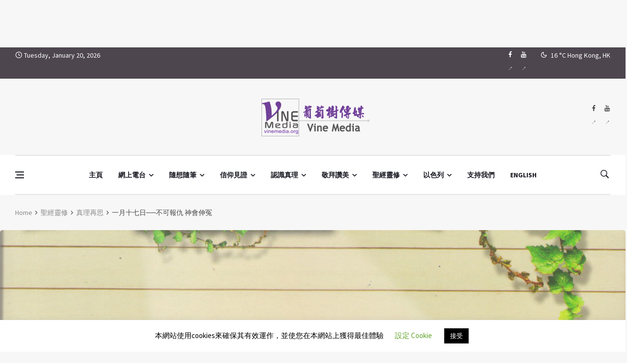

--- FILE ---
content_type: text/html; charset=utf-8
request_url: https://www.google.com/recaptcha/api2/aframe
body_size: -85
content:
<!DOCTYPE HTML><html><head><meta http-equiv="content-type" content="text/html; charset=UTF-8"></head><body><script nonce="54E0VtM45Qy9ycpDq2DsXA">/** Anti-fraud and anti-abuse applications only. See google.com/recaptcha */ try{var clients={'sodar':'https://pagead2.googlesyndication.com/pagead/sodar?'};window.addEventListener("message",function(a){try{if(a.source===window.parent){var b=JSON.parse(a.data);var c=clients[b['id']];if(c){var d=document.createElement('img');d.src=c+b['params']+'&rc='+(localStorage.getItem("rc::a")?sessionStorage.getItem("rc::b"):"");window.document.body.appendChild(d);sessionStorage.setItem("rc::e",parseInt(sessionStorage.getItem("rc::e")||0)+1);localStorage.setItem("rc::h",'1768924132428');}}}catch(b){}});window.parent.postMessage("_grecaptcha_ready", "*");}catch(b){}</script></body></html>